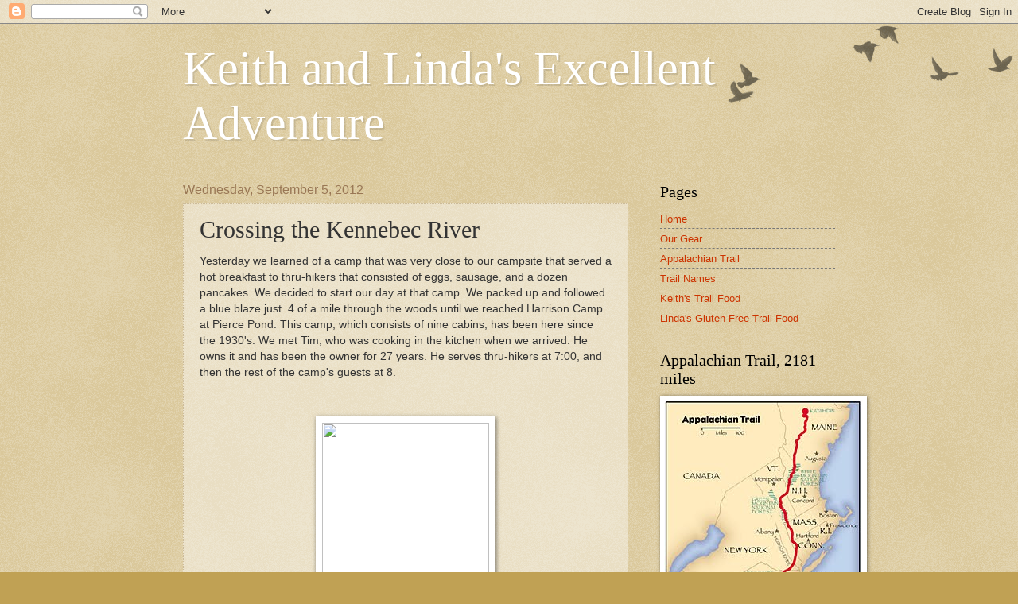

--- FILE ---
content_type: text/html; charset=UTF-8
request_url: http://www.keithandlindasexcellentadventure.com/2012/09/crossing-kennebec-river.html
body_size: 12144
content:
<!DOCTYPE html>
<html class='v2' dir='ltr' lang='en'>
<head>
<link href='https://www.blogger.com/static/v1/widgets/335934321-css_bundle_v2.css' rel='stylesheet' type='text/css'/>
<meta content='width=1100' name='viewport'/>
<meta content='text/html; charset=UTF-8' http-equiv='Content-Type'/>
<meta content='blogger' name='generator'/>
<link href='http://www.keithandlindasexcellentadventure.com/favicon.ico' rel='icon' type='image/x-icon'/>
<link href='http://www.keithandlindasexcellentadventure.com/2012/09/crossing-kennebec-river.html' rel='canonical'/>
<link rel="alternate" type="application/atom+xml" title="Keith and Linda&#39;s Excellent Adventure - Atom" href="http://www.keithandlindasexcellentadventure.com/feeds/posts/default" />
<link rel="alternate" type="application/rss+xml" title="Keith and Linda&#39;s Excellent Adventure - RSS" href="http://www.keithandlindasexcellentadventure.com/feeds/posts/default?alt=rss" />
<link rel="service.post" type="application/atom+xml" title="Keith and Linda&#39;s Excellent Adventure - Atom" href="https://www.blogger.com/feeds/1308474090889406223/posts/default" />

<link rel="alternate" type="application/atom+xml" title="Keith and Linda&#39;s Excellent Adventure - Atom" href="http://www.keithandlindasexcellentadventure.com/feeds/3132363798075673959/comments/default" />
<!--Can't find substitution for tag [blog.ieCssRetrofitLinks]-->
<link href='http://photo.blogpressapp.com/photos/12/09/06/s_2403.jpg' rel='image_src'/>
<meta content='http://www.keithandlindasexcellentadventure.com/2012/09/crossing-kennebec-river.html' property='og:url'/>
<meta content='Crossing the Kennebec River' property='og:title'/>
<meta content='Yesterday we learned of a camp that was very close to our campsite that served a hot breakfast to thru-hikers that consisted of eggs, sausag...' property='og:description'/>
<meta content='https://lh3.googleusercontent.com/blogger_img_proxy/AEn0k_u9Z3ldm8kg7oBGVBIO3S3HTgHry1DRK-C4T-rwFQCazjZ8cqJ-OOgK9QW3Yr4CwSG0qs0ZX7ihS5HApp23jdgyCnHiO9eM1bd9Wg2H7OK-VOmyEvPfgYcQig0J=w1200-h630-p-k-no-nu' property='og:image'/>
<title>Keith and Linda's Excellent Adventure: Crossing the Kennebec River</title>
<style id='page-skin-1' type='text/css'><!--
/*
-----------------------------------------------
Blogger Template Style
Name:     Watermark
Designer: Blogger
URL:      www.blogger.com
----------------------------------------------- */
/* Use this with templates/1ktemplate-*.html */
/* Content
----------------------------------------------- */
body {
font: normal normal 14px Arial, Tahoma, Helvetica, FreeSans, sans-serif;
color: #333333;
background: #c0a154 url(http://www.blogblog.com/1kt/watermark/body_background_birds.png) repeat scroll top left;
}
html body .content-outer {
min-width: 0;
max-width: 100%;
width: 100%;
}
.content-outer {
font-size: 92%;
}
a:link {
text-decoration:none;
color: #cc3300;
}
a:visited {
text-decoration:none;
color: #993322;
}
a:hover {
text-decoration:underline;
color: #ff3300;
}
.body-fauxcolumns .cap-top {
margin-top: 30px;
background: transparent url(http://www.blogblog.com/1kt/watermark/body_overlay_birds.png) no-repeat scroll top right;
height: 121px;
}
.content-inner {
padding: 0;
}
/* Header
----------------------------------------------- */
.header-inner .Header .titlewrapper,
.header-inner .Header .descriptionwrapper {
padding-left: 20px;
padding-right: 20px;
}
.Header h1 {
font: normal normal 60px Georgia, Utopia, 'Palatino Linotype', Palatino, serif;
color: #ffffff;
text-shadow: 2px 2px rgba(0, 0, 0, .1);
}
.Header h1 a {
color: #ffffff;
}
.Header .description {
font-size: 140%;
color: #997755;
}
/* Tabs
----------------------------------------------- */
.tabs-inner .section {
margin: 0 20px;
}
.tabs-inner .PageList, .tabs-inner .LinkList, .tabs-inner .Labels {
margin-left: -11px;
margin-right: -11px;
background-color: transparent;
border-top: 0 solid #ffffff;
border-bottom: 0 solid #ffffff;
-moz-box-shadow: 0 0 0 rgba(0, 0, 0, .3);
-webkit-box-shadow: 0 0 0 rgba(0, 0, 0, .3);
-goog-ms-box-shadow: 0 0 0 rgba(0, 0, 0, .3);
box-shadow: 0 0 0 rgba(0, 0, 0, .3);
}
.tabs-inner .PageList .widget-content,
.tabs-inner .LinkList .widget-content,
.tabs-inner .Labels .widget-content {
margin: -3px -11px;
background: transparent none  no-repeat scroll right;
}
.tabs-inner .widget ul {
padding: 2px 25px;
max-height: 34px;
background: transparent none no-repeat scroll left;
}
.tabs-inner .widget li {
border: none;
}
.tabs-inner .widget li a {
display: inline-block;
padding: .25em 1em;
font: normal normal 20px Georgia, Utopia, 'Palatino Linotype', Palatino, serif;
color: #cc3300;
border-right: 1px solid #c0a154;
}
.tabs-inner .widget li:first-child a {
border-left: 1px solid #c0a154;
}
.tabs-inner .widget li.selected a, .tabs-inner .widget li a:hover {
color: #000000;
}
/* Headings
----------------------------------------------- */
h2 {
font: normal normal 20px Georgia, Utopia, 'Palatino Linotype', Palatino, serif;
color: #000000;
margin: 0 0 .5em;
}
h2.date-header {
font: normal normal 16px Arial, Tahoma, Helvetica, FreeSans, sans-serif;
color: #997755;
}
/* Main
----------------------------------------------- */
.main-inner .column-center-inner,
.main-inner .column-left-inner,
.main-inner .column-right-inner {
padding: 0 5px;
}
.main-outer {
margin-top: 0;
background: transparent none no-repeat scroll top left;
}
.main-inner {
padding-top: 30px;
}
.main-cap-top {
position: relative;
}
.main-cap-top .cap-right {
position: absolute;
height: 0;
width: 100%;
bottom: 0;
background: transparent none repeat-x scroll bottom center;
}
.main-cap-top .cap-left {
position: absolute;
height: 245px;
width: 280px;
right: 0;
bottom: 0;
background: transparent none no-repeat scroll bottom left;
}
/* Posts
----------------------------------------------- */
.post-outer {
padding: 15px 20px;
margin: 0 0 25px;
background: transparent url(http://www.blogblog.com/1kt/watermark/post_background_birds.png) repeat scroll top left;
_background-image: none;
border: dotted 1px #ccbb99;
-moz-box-shadow: 0 0 0 rgba(0, 0, 0, .1);
-webkit-box-shadow: 0 0 0 rgba(0, 0, 0, .1);
-goog-ms-box-shadow: 0 0 0 rgba(0, 0, 0, .1);
box-shadow: 0 0 0 rgba(0, 0, 0, .1);
}
h3.post-title {
font: normal normal 30px Georgia, Utopia, 'Palatino Linotype', Palatino, serif;
margin: 0;
}
.comments h4 {
font: normal normal 30px Georgia, Utopia, 'Palatino Linotype', Palatino, serif;
margin: 1em 0 0;
}
.post-body {
font-size: 105%;
line-height: 1.5;
position: relative;
}
.post-header {
margin: 0 0 1em;
color: #997755;
}
.post-footer {
margin: 10px 0 0;
padding: 10px 0 0;
color: #997755;
border-top: dashed 1px #777777;
}
#blog-pager {
font-size: 140%
}
#comments .comment-author {
padding-top: 1.5em;
border-top: dashed 1px #777777;
background-position: 0 1.5em;
}
#comments .comment-author:first-child {
padding-top: 0;
border-top: none;
}
.avatar-image-container {
margin: .2em 0 0;
}
/* Comments
----------------------------------------------- */
.comments .comments-content .icon.blog-author {
background-repeat: no-repeat;
background-image: url([data-uri]);
}
.comments .comments-content .loadmore a {
border-top: 1px solid #777777;
border-bottom: 1px solid #777777;
}
.comments .continue {
border-top: 2px solid #777777;
}
/* Widgets
----------------------------------------------- */
.widget ul, .widget #ArchiveList ul.flat {
padding: 0;
list-style: none;
}
.widget ul li, .widget #ArchiveList ul.flat li {
padding: .35em 0;
text-indent: 0;
border-top: dashed 1px #777777;
}
.widget ul li:first-child, .widget #ArchiveList ul.flat li:first-child {
border-top: none;
}
.widget .post-body ul {
list-style: disc;
}
.widget .post-body ul li {
border: none;
}
.widget .zippy {
color: #777777;
}
.post-body img, .post-body .tr-caption-container, .Profile img, .Image img,
.BlogList .item-thumbnail img {
padding: 5px;
background: #fff;
-moz-box-shadow: 1px 1px 5px rgba(0, 0, 0, .5);
-webkit-box-shadow: 1px 1px 5px rgba(0, 0, 0, .5);
-goog-ms-box-shadow: 1px 1px 5px rgba(0, 0, 0, .5);
box-shadow: 1px 1px 5px rgba(0, 0, 0, .5);
}
.post-body img, .post-body .tr-caption-container {
padding: 8px;
}
.post-body .tr-caption-container {
color: #333333;
}
.post-body .tr-caption-container img {
padding: 0;
background: transparent;
border: none;
-moz-box-shadow: 0 0 0 rgba(0, 0, 0, .1);
-webkit-box-shadow: 0 0 0 rgba(0, 0, 0, .1);
-goog-ms-box-shadow: 0 0 0 rgba(0, 0, 0, .1);
box-shadow: 0 0 0 rgba(0, 0, 0, .1);
}
/* Footer
----------------------------------------------- */
.footer-outer {
color:#ccbb99;
background: #330000 url(http://www.blogblog.com/1kt/watermark/body_background_navigator.png) repeat scroll top left;
}
.footer-outer a {
color: #ff7755;
}
.footer-outer a:visited {
color: #dd5533;
}
.footer-outer a:hover {
color: #ff9977;
}
.footer-outer .widget h2 {
color: #eeddbb;
}
/* Mobile
----------------------------------------------- */
body.mobile  {
background-size: 100% auto;
}
.mobile .body-fauxcolumn-outer {
background: transparent none repeat scroll top left;
}
html .mobile .mobile-date-outer {
border-bottom: none;
background: transparent url(http://www.blogblog.com/1kt/watermark/post_background_birds.png) repeat scroll top left;
_background-image: none;
margin-bottom: 10px;
}
.mobile .main-inner .date-outer {
padding: 0;
}
.mobile .main-inner .date-header {
margin: 10px;
}
.mobile .main-cap-top {
z-index: -1;
}
.mobile .content-outer {
font-size: 100%;
}
.mobile .post-outer {
padding: 10px;
}
.mobile .main-cap-top .cap-left {
background: transparent none no-repeat scroll bottom left;
}
.mobile .body-fauxcolumns .cap-top {
margin: 0;
}
.mobile-link-button {
background: transparent url(http://www.blogblog.com/1kt/watermark/post_background_birds.png) repeat scroll top left;
}
.mobile-link-button a:link, .mobile-link-button a:visited {
color: #cc3300;
}
.mobile-index-date .date-header {
color: #997755;
}
.mobile-index-contents {
color: #333333;
}
.mobile .tabs-inner .section {
margin: 0;
}
.mobile .tabs-inner .PageList {
margin-left: 0;
margin-right: 0;
}
.mobile .tabs-inner .PageList .widget-content {
margin: 0;
color: #000000;
background: transparent url(http://www.blogblog.com/1kt/watermark/post_background_birds.png) repeat scroll top left;
}
.mobile .tabs-inner .PageList .widget-content .pagelist-arrow {
border-left: 1px solid #c0a154;
}

--></style>
<style id='template-skin-1' type='text/css'><!--
body {
min-width: 860px;
}
.content-outer, .content-fauxcolumn-outer, .region-inner {
min-width: 860px;
max-width: 860px;
_width: 860px;
}
.main-inner .columns {
padding-left: 0px;
padding-right: 260px;
}
.main-inner .fauxcolumn-center-outer {
left: 0px;
right: 260px;
/* IE6 does not respect left and right together */
_width: expression(this.parentNode.offsetWidth -
parseInt("0px") -
parseInt("260px") + 'px');
}
.main-inner .fauxcolumn-left-outer {
width: 0px;
}
.main-inner .fauxcolumn-right-outer {
width: 260px;
}
.main-inner .column-left-outer {
width: 0px;
right: 100%;
margin-left: -0px;
}
.main-inner .column-right-outer {
width: 260px;
margin-right: -260px;
}
#layout {
min-width: 0;
}
#layout .content-outer {
min-width: 0;
width: 800px;
}
#layout .region-inner {
min-width: 0;
width: auto;
}
body#layout div.add_widget {
padding: 8px;
}
body#layout div.add_widget a {
margin-left: 32px;
}
--></style>
<link href='https://www.blogger.com/dyn-css/authorization.css?targetBlogID=1308474090889406223&amp;zx=c4b339aa-ca7d-4e43-9506-fe4ed5194e7c' media='none' onload='if(media!=&#39;all&#39;)media=&#39;all&#39;' rel='stylesheet'/><noscript><link href='https://www.blogger.com/dyn-css/authorization.css?targetBlogID=1308474090889406223&amp;zx=c4b339aa-ca7d-4e43-9506-fe4ed5194e7c' rel='stylesheet'/></noscript>
<meta name='google-adsense-platform-account' content='ca-host-pub-1556223355139109'/>
<meta name='google-adsense-platform-domain' content='blogspot.com'/>

</head>
<body class='loading variant-birds'>
<div class='navbar section' id='navbar' name='Navbar'><div class='widget Navbar' data-version='1' id='Navbar1'><script type="text/javascript">
    function setAttributeOnload(object, attribute, val) {
      if(window.addEventListener) {
        window.addEventListener('load',
          function(){ object[attribute] = val; }, false);
      } else {
        window.attachEvent('onload', function(){ object[attribute] = val; });
      }
    }
  </script>
<div id="navbar-iframe-container"></div>
<script type="text/javascript" src="https://apis.google.com/js/platform.js"></script>
<script type="text/javascript">
      gapi.load("gapi.iframes:gapi.iframes.style.bubble", function() {
        if (gapi.iframes && gapi.iframes.getContext) {
          gapi.iframes.getContext().openChild({
              url: 'https://www.blogger.com/navbar/1308474090889406223?po\x3d3132363798075673959\x26origin\x3dhttp://www.keithandlindasexcellentadventure.com',
              where: document.getElementById("navbar-iframe-container"),
              id: "navbar-iframe"
          });
        }
      });
    </script><script type="text/javascript">
(function() {
var script = document.createElement('script');
script.type = 'text/javascript';
script.src = '//pagead2.googlesyndication.com/pagead/js/google_top_exp.js';
var head = document.getElementsByTagName('head')[0];
if (head) {
head.appendChild(script);
}})();
</script>
</div></div>
<div class='body-fauxcolumns'>
<div class='fauxcolumn-outer body-fauxcolumn-outer'>
<div class='cap-top'>
<div class='cap-left'></div>
<div class='cap-right'></div>
</div>
<div class='fauxborder-left'>
<div class='fauxborder-right'></div>
<div class='fauxcolumn-inner'>
</div>
</div>
<div class='cap-bottom'>
<div class='cap-left'></div>
<div class='cap-right'></div>
</div>
</div>
</div>
<div class='content'>
<div class='content-fauxcolumns'>
<div class='fauxcolumn-outer content-fauxcolumn-outer'>
<div class='cap-top'>
<div class='cap-left'></div>
<div class='cap-right'></div>
</div>
<div class='fauxborder-left'>
<div class='fauxborder-right'></div>
<div class='fauxcolumn-inner'>
</div>
</div>
<div class='cap-bottom'>
<div class='cap-left'></div>
<div class='cap-right'></div>
</div>
</div>
</div>
<div class='content-outer'>
<div class='content-cap-top cap-top'>
<div class='cap-left'></div>
<div class='cap-right'></div>
</div>
<div class='fauxborder-left content-fauxborder-left'>
<div class='fauxborder-right content-fauxborder-right'></div>
<div class='content-inner'>
<header>
<div class='header-outer'>
<div class='header-cap-top cap-top'>
<div class='cap-left'></div>
<div class='cap-right'></div>
</div>
<div class='fauxborder-left header-fauxborder-left'>
<div class='fauxborder-right header-fauxborder-right'></div>
<div class='region-inner header-inner'>
<div class='header section' id='header' name='Header'><div class='widget Header' data-version='1' id='Header1'>
<div id='header-inner'>
<div class='titlewrapper'>
<h1 class='title'>
<a href='http://www.keithandlindasexcellentadventure.com/'>
Keith and Linda's Excellent Adventure
</a>
</h1>
</div>
</div>
</div></div>
</div>
</div>
<div class='header-cap-bottom cap-bottom'>
<div class='cap-left'></div>
<div class='cap-right'></div>
</div>
</div>
</header>
<div class='tabs-outer'>
<div class='tabs-cap-top cap-top'>
<div class='cap-left'></div>
<div class='cap-right'></div>
</div>
<div class='fauxborder-left tabs-fauxborder-left'>
<div class='fauxborder-right tabs-fauxborder-right'></div>
<div class='region-inner tabs-inner'>
<div class='tabs section' id='crosscol' name='Cross-Column'><div class='widget Image' data-version='1' id='Image1'>
</div></div>
<div class='tabs no-items section' id='crosscol-overflow' name='Cross-Column 2'></div>
</div>
</div>
<div class='tabs-cap-bottom cap-bottom'>
<div class='cap-left'></div>
<div class='cap-right'></div>
</div>
</div>
<div class='main-outer'>
<div class='main-cap-top cap-top'>
<div class='cap-left'></div>
<div class='cap-right'></div>
</div>
<div class='fauxborder-left main-fauxborder-left'>
<div class='fauxborder-right main-fauxborder-right'></div>
<div class='region-inner main-inner'>
<div class='columns fauxcolumns'>
<div class='fauxcolumn-outer fauxcolumn-center-outer'>
<div class='cap-top'>
<div class='cap-left'></div>
<div class='cap-right'></div>
</div>
<div class='fauxborder-left'>
<div class='fauxborder-right'></div>
<div class='fauxcolumn-inner'>
</div>
</div>
<div class='cap-bottom'>
<div class='cap-left'></div>
<div class='cap-right'></div>
</div>
</div>
<div class='fauxcolumn-outer fauxcolumn-left-outer'>
<div class='cap-top'>
<div class='cap-left'></div>
<div class='cap-right'></div>
</div>
<div class='fauxborder-left'>
<div class='fauxborder-right'></div>
<div class='fauxcolumn-inner'>
</div>
</div>
<div class='cap-bottom'>
<div class='cap-left'></div>
<div class='cap-right'></div>
</div>
</div>
<div class='fauxcolumn-outer fauxcolumn-right-outer'>
<div class='cap-top'>
<div class='cap-left'></div>
<div class='cap-right'></div>
</div>
<div class='fauxborder-left'>
<div class='fauxborder-right'></div>
<div class='fauxcolumn-inner'>
</div>
</div>
<div class='cap-bottom'>
<div class='cap-left'></div>
<div class='cap-right'></div>
</div>
</div>
<!-- corrects IE6 width calculation -->
<div class='columns-inner'>
<div class='column-center-outer'>
<div class='column-center-inner'>
<div class='main section' id='main' name='Main'><div class='widget Blog' data-version='1' id='Blog1'>
<div class='blog-posts hfeed'>

          <div class="date-outer">
        
<h2 class='date-header'><span>Wednesday, September 5, 2012</span></h2>

          <div class="date-posts">
        
<div class='post-outer'>
<div class='post hentry uncustomized-post-template' itemprop='blogPost' itemscope='itemscope' itemtype='http://schema.org/BlogPosting'>
<meta content='http://photo.blogpressapp.com/photos/12/09/06/s_2403.jpg' itemprop='image_url'/>
<meta content='1308474090889406223' itemprop='blogId'/>
<meta content='3132363798075673959' itemprop='postId'/>
<a name='3132363798075673959'></a>
<h3 class='post-title entry-title' itemprop='name'>
Crossing the Kennebec River
</h3>
<div class='post-header'>
<div class='post-header-line-1'></div>
</div>
<div class='post-body entry-content' id='post-body-3132363798075673959' itemprop='description articleBody'>
Yesterday we learned of a camp that was very close to our campsite that served a hot breakfast to thru-hikers that consisted of eggs, sausage, and a dozen pancakes. We decided to start our day at that camp. We packed up and followed a blue blaze just .4 of a mile through the woods until we reached Harrison Camp at Pierce Pond. This camp, which consists of nine cabins, has been here since the 1930's. We met Tim, who was cooking in the kitchen when we arrived. He owns it and has been the owner for 27 years. He serves thru-hikers at 7:00, and then the rest of the camp's guests at 8. <br />
<br />
<br />
<center>
<a href="http://photo.blogpressapp.com/show_photo.php?p=12/09/06/2403.jpg"><img border="0" height="281" src="http://photo.blogpressapp.com/photos/12/09/06/s_2403.jpg" style="margin: 5px;" width="210" /></a></center>
<br />
<br />
<br />
<center>
<a href="http://photo.blogpressapp.com/show_photo.php?p=12/09/06/2404.jpg"><img border="0" height="210" src="http://photo.blogpressapp.com/photos/12/09/06/s_2404.jpg" style="margin: 5px;" width="281" /></a></center>
<br />
There were three other hikers who hiked over with us. Everyone really enjoyed the hot breakfast. His pancakes had blueberries and raspberries in them!<br />
<br />
We left there and began hiking for the day. We passed the dam at the edge of Pierce Pond, and saw an otter!  He was really cute, and kept stopping and looking back at us before he finally swam away. <br />
<br />
<br />
<center>
<a href="http://photo.blogpressapp.com/show_photo.php?p=12/09/06/2405.jpg"><img border="0" height="210" src="http://photo.blogpressapp.com/photos/12/09/06/s_2405.jpg" style="margin: 5px;" width="281" /></a></center>
<br />
We followed a large stream coming out of Pierce Pond for many miles. Along that stream were numerous waterfalls and pools. It eventually emptied into the Kennebec River. <br />
<br />
<br />
<center>
<a href="http://photo.blogpressapp.com/show_photo.php?p=12/09/06/2406.jpg"><img border="0" height="210" src="http://photo.blogpressapp.com/photos/12/09/06/s_2406.jpg" style="margin: 5px;" width="281" /></a></center>
<br />
<br />
<br />
<center>
<a href="http://photo.blogpressapp.com/show_photo.php?p=12/09/06/2407.jpg"><img border="0" height="281" src="http://photo.blogpressapp.com/photos/12/09/06/s_2407.jpg" style="margin: 5px;" width="210" /></a></center>
<br />
We needed to cross the river, and there is a man whose job it is to ferry hikers across in a canoe. He even has a white blaze painted on the bottom of the canoe to show that his canoe is actually on the Appalachian Trail. His name was Hillbilly Dave, and he ferries 1500 to 1700 hikers a year. We signed some affidavits stating that we would not sue if we drowned, donned a life jacket, and a few minutes later arrived at the other side of the Kennebec.   He only takes two hikers at a time, so we sat on the other side and waited for Swamprat to come across. <br />
<br />
<br />
<center>
<a href="http://photo.blogpressapp.com/show_photo.php?p=12/09/06/2408.jpg"><img border="0" height="210" src="http://photo.blogpressapp.com/photos/12/09/06/s_2408.jpg" style="margin: 5px;" width="281" /></a></center>
<br />
<br />
<br />
<center>
<a href="http://photo.blogpressapp.com/show_photo.php?p=12/09/06/2409.jpg"><img border="0" height="210" src="http://photo.blogpressapp.com/photos/12/09/06/s_2409.jpg" style="margin: 5px;" width="281" /></a></center>
<br />
<br />
<br />
<center>
<a href="http://photo.blogpressapp.com/show_photo.php?p=12/09/06/2410.jpg"><img border="0" height="281" src="http://photo.blogpressapp.com/photos/12/09/06/s_2410.jpg" style="margin: 5px;" width="210" /></a></center>
<br />
After we left the river, we just hiked a few minutes and walked into the town of Caratunk, where I needed to check on a resupply box that Sean had sent us. After taking care of that, we headed back into the woods, and took a lunch break along a stream. The mosquitoes were after us, so we had to put on bug spray for the first time since entering New Hampshire. That state sure was good for getting rid of the heat and the bugs. <br />
<br />
We hiked on, mostly in the woods today, and had one major climb, up and over Pleasant Pond Mountain. It wasn't until we reached the top that we got a view of the pond, and it sure looked pleasant enough!<br />
<br />
It clouded up, threatening to rain, so we made the descent pretty quickly, hoping to reach a place to set up the tent before it began raining. We finally found a campsite in the woods near a pond. It's not the most level site, but it will work nicely. There is another hiker here tonight, named Raven. He's been section-hiking the AT since 2005, and is about to complete it next week. He's as excited as we are about reaching Katahdin. In his other life, he's a community organizer in Minnesota. He plans on section-hiking the PCT next year. I am looking forward to listening to rain on the tent tonight!<br />
<br />
<br />
<br />
<center>
<a href="http://photo.blogpressapp.com/show_photo.php?p=12/09/06/2411.jpg"><img border="0" height="210" src="http://photo.blogpressapp.com/photos/12/09/06/s_2411.jpg" style="margin: 5px;" width="281" /></a></center>
<br />
<br />
<br />
<center>
<a href="http://photo.blogpressapp.com/show_photo.php?p=12/09/06/2412.jpg"><img border="0" height="281" src="http://photo.blogpressapp.com/photos/12/09/06/s_2412.jpg" style="margin: 5px;" width="210" /></a></center>
<br />
<br />
<br />
<center>
<a href="http://photo.blogpressapp.com/show_photo.php?p=12/09/06/2413.jpg"><img border="0" height="281" src="http://photo.blogpressapp.com/photos/12/09/06/s_2413.jpg" style="margin: 5px;" width="210" /></a></center>
<br />
<br />
<br />
<center>
<a href="http://photo.blogpressapp.com/show_photo.php?p=12/09/06/2414.jpg"><img border="0" height="210" src="http://photo.blogpressapp.com/photos/12/09/06/s_2414.jpg" style="margin: 5px;" width="281" /></a></center>
<br />
- Steady and F100
<div style='clear: both;'></div>
</div>
<div class='post-footer'>
<div class='post-footer-line post-footer-line-1'>
<span class='post-author vcard'>
Posted by
<span class='fn' itemprop='author' itemscope='itemscope' itemtype='http://schema.org/Person'>
<meta content='https://www.blogger.com/profile/03617575482597711230' itemprop='url'/>
<a class='g-profile' href='https://www.blogger.com/profile/03617575482597711230' rel='author' title='author profile'>
<span itemprop='name'>Keith and Linda Geraghty</span>
</a>
</span>
</span>
<span class='post-timestamp'>
at
<meta content='http://www.keithandlindasexcellentadventure.com/2012/09/crossing-kennebec-river.html' itemprop='url'/>
<a class='timestamp-link' href='http://www.keithandlindasexcellentadventure.com/2012/09/crossing-kennebec-river.html' rel='bookmark' title='permanent link'><abbr class='published' itemprop='datePublished' title='2012-09-05T16:16:00-05:00'>4:16&#8239;PM</abbr></a>
</span>
<span class='post-comment-link'>
</span>
<span class='post-icons'>
<span class='item-control blog-admin pid-605662794'>
<a href='https://www.blogger.com/post-edit.g?blogID=1308474090889406223&postID=3132363798075673959&from=pencil' title='Edit Post'>
<img alt='' class='icon-action' height='18' src='https://resources.blogblog.com/img/icon18_edit_allbkg.gif' width='18'/>
</a>
</span>
</span>
<div class='post-share-buttons goog-inline-block'>
</div>
</div>
<div class='post-footer-line post-footer-line-2'>
<span class='post-labels'>
</span>
</div>
<div class='post-footer-line post-footer-line-3'>
<span class='post-location'>
</span>
</div>
</div>
</div>
<div class='comments' id='comments'>
<a name='comments'></a>
<h4>No comments:</h4>
<div id='Blog1_comments-block-wrapper'>
<dl class='avatar-comment-indent' id='comments-block'>
</dl>
</div>
<p class='comment-footer'>
<a href='https://www.blogger.com/comment/fullpage/post/1308474090889406223/3132363798075673959' onclick=''>Post a Comment</a>
</p>
</div>
</div>

        </div></div>
      
</div>
<div class='blog-pager' id='blog-pager'>
<span id='blog-pager-newer-link'>
<a class='blog-pager-newer-link' href='http://www.keithandlindasexcellentadventure.com/2012/09/our-last-town-monson-maine.html' id='Blog1_blog-pager-newer-link' title='Newer Post'>Newer Post</a>
</span>
<span id='blog-pager-older-link'>
<a class='blog-pager-older-link' href='http://www.keithandlindasexcellentadventure.com/2012/09/water-world.html' id='Blog1_blog-pager-older-link' title='Older Post'>Older Post</a>
</span>
<a class='home-link' href='http://www.keithandlindasexcellentadventure.com/'>Home</a>
</div>
<div class='clear'></div>
<div class='post-feeds'>
<div class='feed-links'>
Subscribe to:
<a class='feed-link' href='http://www.keithandlindasexcellentadventure.com/feeds/3132363798075673959/comments/default' target='_blank' type='application/atom+xml'>Post Comments (Atom)</a>
</div>
</div>
</div></div>
</div>
</div>
<div class='column-left-outer'>
<div class='column-left-inner'>
<aside>
</aside>
</div>
</div>
<div class='column-right-outer'>
<div class='column-right-inner'>
<aside>
<div class='sidebar section' id='sidebar-right-1'><div class='widget PageList' data-version='1' id='PageList1'>
<h2>Pages</h2>
<div class='widget-content'>
<ul>
<li>
<a href='http://www.keithandlindasexcellentadventure.com/'>Home</a>
</li>
<li>
<a href='http://www.keithandlindasexcellentadventure.com/p/our-gear.html'>Our Gear</a>
</li>
<li>
<a href='http://www.keithandlindasexcellentadventure.com/p/appalachian-trail.html'>Appalachian Trail</a>
</li>
<li>
<a href='http://www.keithandlindasexcellentadventure.com/p/trail-names.html'>Trail Names</a>
</li>
<li>
<a href='http://www.keithandlindasexcellentadventure.com/p/keiths-trail-food.html'>Keith's Trail Food</a>
</li>
<li>
<a href='http://www.keithandlindasexcellentadventure.com/p/lindas-gluten-free-trail-food.html'>Linda's Gluten-Free Trail Food</a>
</li>
</ul>
<div class='clear'></div>
</div>
</div><div class='widget Image' data-version='1' id='Image2'>
<h2>Appalachian Trail, 2181 miles</h2>
<div class='widget-content'>
<img alt='Appalachian Trail, 2181 miles' height='564' id='Image2_img' src='https://blogger.googleusercontent.com/img/b/R29vZ2xl/AVvXsEh0tDr5VEuC_BhThAzAXrOlFEf-g2iKMmHCmKcZAapN-F-Pk-OZGLPB9yNnKjd7muJz9ST4u_VGbKbkv1mztm_Ya640yUGAeFfpOjpultyJKyIYsQDm0_6yDvt42EStss6-mjgr6zka2RA/s1600/appalachian-trail-map.jpg' width='250'/>
<br/>
<span class='caption'>We will be hiking northbound, from Georgia to Maine</span>
</div>
<div class='clear'></div>
</div><div class='widget BlogArchive' data-version='1' id='BlogArchive1'>
<h2>Blog Archive</h2>
<div class='widget-content'>
<div id='ArchiveList'>
<div id='BlogArchive1_ArchiveList'>
<ul class='hierarchy'>
<li class='archivedate expanded'>
<a class='toggle' href='javascript:void(0)'>
<span class='zippy toggle-open'>

        &#9660;&#160;
      
</span>
</a>
<a class='post-count-link' href='http://www.keithandlindasexcellentadventure.com/2012/'>
2012
</a>
<span class='post-count' dir='ltr'>(195)</span>
<ul class='hierarchy'>
<li class='archivedate expanded'>
<a class='toggle' href='javascript:void(0)'>
<span class='zippy toggle-open'>

        &#9660;&#160;
      
</span>
</a>
<a class='post-count-link' href='http://www.keithandlindasexcellentadventure.com/2012/09/'>
September
</a>
<span class='post-count' dir='ltr'>(12)</span>
<ul class='posts'>
<li><a href='http://www.keithandlindasexcellentadventure.com/2012/09/a-thru-hikers-closing-ceremony.html'>A Thru-Hiker&#39;s Closing Ceremony</a></li>
<li><a href='http://www.keithandlindasexcellentadventure.com/2012/09/out-of-100-mile-wilderness.html'>Out of the 100-Mile Wilderness!</a></li>
<li><a href='http://www.keithandlindasexcellentadventure.com/2012/09/getting-close.html'>Getting Close!</a></li>
<li><a href='http://www.keithandlindasexcellentadventure.com/2012/09/easy-hiking.html'>Easy Hiking</a></li>
<li><a href='http://www.keithandlindasexcellentadventure.com/2012/09/our-first-view-of-mt-katahdin.html'>Our First View of Mt. Katahdin!</a></li>
<li><a href='http://www.keithandlindasexcellentadventure.com/2012/09/getting-sick-in-100-mile-wilderness.html'>Getting Sick in the 100-Mile Wilderness</a></li>
<li><a href='http://www.keithandlindasexcellentadventure.com/2012/10/warning-you-are-entering-100-mile.html'>Warning!  You are Entering the 100 Mile Wilderness!</a></li>
<li><a href='http://www.keithandlindasexcellentadventure.com/2012/09/our-last-town-monson-maine.html'>Our Last Town, Monson, Maine!</a></li>
<li><a href='http://www.keithandlindasexcellentadventure.com/2012/09/crossing-kennebec-river.html'>Crossing the Kennebec River</a></li>
<li><a href='http://www.keithandlindasexcellentadventure.com/2012/09/water-world.html'>Water World</a></li>
<li><a href='http://www.keithandlindasexcellentadventure.com/2012/09/hiking-around-ponds.html'>Hiking Around the Ponds</a></li>
<li><a href='http://www.keithandlindasexcellentadventure.com/2012/09/the-bigelows-and-avery-peak.html'>The Bigelows and Avery Peak</a></li>
</ul>
</li>
</ul>
<ul class='hierarchy'>
<li class='archivedate collapsed'>
<a class='toggle' href='javascript:void(0)'>
<span class='zippy'>

        &#9658;&#160;
      
</span>
</a>
<a class='post-count-link' href='http://www.keithandlindasexcellentadventure.com/2012/08/'>
August
</a>
<span class='post-count' dir='ltr'>(28)</span>
</li>
</ul>
<ul class='hierarchy'>
<li class='archivedate collapsed'>
<a class='toggle' href='javascript:void(0)'>
<span class='zippy'>

        &#9658;&#160;
      
</span>
</a>
<a class='post-count-link' href='http://www.keithandlindasexcellentadventure.com/2012/07/'>
July
</a>
<span class='post-count' dir='ltr'>(31)</span>
</li>
</ul>
<ul class='hierarchy'>
<li class='archivedate collapsed'>
<a class='toggle' href='javascript:void(0)'>
<span class='zippy'>

        &#9658;&#160;
      
</span>
</a>
<a class='post-count-link' href='http://www.keithandlindasexcellentadventure.com/2012/06/'>
June
</a>
<span class='post-count' dir='ltr'>(31)</span>
</li>
</ul>
<ul class='hierarchy'>
<li class='archivedate collapsed'>
<a class='toggle' href='javascript:void(0)'>
<span class='zippy'>

        &#9658;&#160;
      
</span>
</a>
<a class='post-count-link' href='http://www.keithandlindasexcellentadventure.com/2012/05/'>
May
</a>
<span class='post-count' dir='ltr'>(32)</span>
</li>
</ul>
<ul class='hierarchy'>
<li class='archivedate collapsed'>
<a class='toggle' href='javascript:void(0)'>
<span class='zippy'>

        &#9658;&#160;
      
</span>
</a>
<a class='post-count-link' href='http://www.keithandlindasexcellentadventure.com/2012/04/'>
April
</a>
<span class='post-count' dir='ltr'>(33)</span>
</li>
</ul>
<ul class='hierarchy'>
<li class='archivedate collapsed'>
<a class='toggle' href='javascript:void(0)'>
<span class='zippy'>

        &#9658;&#160;
      
</span>
</a>
<a class='post-count-link' href='http://www.keithandlindasexcellentadventure.com/2012/03/'>
March
</a>
<span class='post-count' dir='ltr'>(23)</span>
</li>
</ul>
<ul class='hierarchy'>
<li class='archivedate collapsed'>
<a class='toggle' href='javascript:void(0)'>
<span class='zippy'>

        &#9658;&#160;
      
</span>
</a>
<a class='post-count-link' href='http://www.keithandlindasexcellentadventure.com/2012/02/'>
February
</a>
<span class='post-count' dir='ltr'>(4)</span>
</li>
</ul>
<ul class='hierarchy'>
<li class='archivedate collapsed'>
<a class='toggle' href='javascript:void(0)'>
<span class='zippy'>

        &#9658;&#160;
      
</span>
</a>
<a class='post-count-link' href='http://www.keithandlindasexcellentadventure.com/2012/01/'>
January
</a>
<span class='post-count' dir='ltr'>(1)</span>
</li>
</ul>
</li>
</ul>
</div>
</div>
<div class='clear'></div>
</div>
</div><div class='widget Profile' data-version='1' id='Profile1'>
<h2>About Us</h2>
<div class='widget-content'>
<a href='https://www.blogger.com/profile/03617575482597711230'><img alt='My photo' class='profile-img' height='60' src='//blogger.googleusercontent.com/img/b/R29vZ2xl/AVvXsEjzR9ZJthhYuF0TcDnnrPewEPL-NhVK417eJdaYL0zfQ-ucoPByRr6wU_5pd2FL6U8xR6-dRZvVvWkTR_5Tiy3Jxg4SbKCDPk7XLNNAmhYWrjBn9I__Dl-n1xpJvUt0iVQ/s1600/*' width='80'/></a>
<dl class='profile-datablock'>
<dt class='profile-data'>
<a class='profile-name-link g-profile' href='https://www.blogger.com/profile/03617575482597711230' rel='author' style='background-image: url(//www.blogger.com/img/logo-16.png);'>
Keith and Linda Geraghty
</a>
</dt>
<dd class='profile-textblock'>We are beginning to realize that retirement is a great time to make childhood dreams come true!  Immediately after retiring at the end of 2011, we fulfilled one dream and hiked the Appalachian Trail.  Now, Keith has fulfilled another - restoring a 1965 Mustang to the car he dreamed of having back when he was 16.  We live in Fort Smith, Arkansas, and we celebrated our 25th Anniversary on the Appalachian Trail.  We have a son, Sean, in Fort Smith,  a daughter, Elise, and her husband, Daniel Rice, who reside in Durham, NC, and a cute chiweenie named Saleen. </dd>
</dl>
<a class='profile-link' href='https://www.blogger.com/profile/03617575482597711230' rel='author'>View my complete profile</a>
<div class='clear'></div>
</div>
</div><div class='widget Subscribe' data-version='1' id='Subscribe1'>
<div style='white-space:nowrap'>
<h2 class='title'>Subscribe to this blog</h2>
<div class='widget-content'>
<div class='subscribe-wrapper subscribe-type-POST'>
<div class='subscribe expanded subscribe-type-POST' id='SW_READER_LIST_Subscribe1POST' style='display:none;'>
<div class='top'>
<span class='inner' onclick='return(_SW_toggleReaderList(event, "Subscribe1POST"));'>
<img class='subscribe-dropdown-arrow' src='https://resources.blogblog.com/img/widgets/arrow_dropdown.gif'/>
<img align='absmiddle' alt='' border='0' class='feed-icon' src='https://resources.blogblog.com/img/icon_feed12.png'/>
Posts
</span>
<div class='feed-reader-links'>
<a class='feed-reader-link' href='https://www.netvibes.com/subscribe.php?url=http%3A%2F%2Fwww.keithandlindasexcellentadventure.com%2Ffeeds%2Fposts%2Fdefault' target='_blank'>
<img src='https://resources.blogblog.com/img/widgets/subscribe-netvibes.png'/>
</a>
<a class='feed-reader-link' href='https://add.my.yahoo.com/content?url=http%3A%2F%2Fwww.keithandlindasexcellentadventure.com%2Ffeeds%2Fposts%2Fdefault' target='_blank'>
<img src='https://resources.blogblog.com/img/widgets/subscribe-yahoo.png'/>
</a>
<a class='feed-reader-link' href='http://www.keithandlindasexcellentadventure.com/feeds/posts/default' target='_blank'>
<img align='absmiddle' class='feed-icon' src='https://resources.blogblog.com/img/icon_feed12.png'/>
                  Atom
                </a>
</div>
</div>
<div class='bottom'></div>
</div>
<div class='subscribe' id='SW_READER_LIST_CLOSED_Subscribe1POST' onclick='return(_SW_toggleReaderList(event, "Subscribe1POST"));'>
<div class='top'>
<span class='inner'>
<img class='subscribe-dropdown-arrow' src='https://resources.blogblog.com/img/widgets/arrow_dropdown.gif'/>
<span onclick='return(_SW_toggleReaderList(event, "Subscribe1POST"));'>
<img align='absmiddle' alt='' border='0' class='feed-icon' src='https://resources.blogblog.com/img/icon_feed12.png'/>
Posts
</span>
</span>
</div>
<div class='bottom'></div>
</div>
</div>
<div class='subscribe-wrapper subscribe-type-PER_POST'>
<div class='subscribe expanded subscribe-type-PER_POST' id='SW_READER_LIST_Subscribe1PER_POST' style='display:none;'>
<div class='top'>
<span class='inner' onclick='return(_SW_toggleReaderList(event, "Subscribe1PER_POST"));'>
<img class='subscribe-dropdown-arrow' src='https://resources.blogblog.com/img/widgets/arrow_dropdown.gif'/>
<img align='absmiddle' alt='' border='0' class='feed-icon' src='https://resources.blogblog.com/img/icon_feed12.png'/>
Comments
</span>
<div class='feed-reader-links'>
<a class='feed-reader-link' href='https://www.netvibes.com/subscribe.php?url=http%3A%2F%2Fwww.keithandlindasexcellentadventure.com%2Ffeeds%2F3132363798075673959%2Fcomments%2Fdefault' target='_blank'>
<img src='https://resources.blogblog.com/img/widgets/subscribe-netvibes.png'/>
</a>
<a class='feed-reader-link' href='https://add.my.yahoo.com/content?url=http%3A%2F%2Fwww.keithandlindasexcellentadventure.com%2Ffeeds%2F3132363798075673959%2Fcomments%2Fdefault' target='_blank'>
<img src='https://resources.blogblog.com/img/widgets/subscribe-yahoo.png'/>
</a>
<a class='feed-reader-link' href='http://www.keithandlindasexcellentadventure.com/feeds/3132363798075673959/comments/default' target='_blank'>
<img align='absmiddle' class='feed-icon' src='https://resources.blogblog.com/img/icon_feed12.png'/>
                  Atom
                </a>
</div>
</div>
<div class='bottom'></div>
</div>
<div class='subscribe' id='SW_READER_LIST_CLOSED_Subscribe1PER_POST' onclick='return(_SW_toggleReaderList(event, "Subscribe1PER_POST"));'>
<div class='top'>
<span class='inner'>
<img class='subscribe-dropdown-arrow' src='https://resources.blogblog.com/img/widgets/arrow_dropdown.gif'/>
<span onclick='return(_SW_toggleReaderList(event, "Subscribe1PER_POST"));'>
<img align='absmiddle' alt='' border='0' class='feed-icon' src='https://resources.blogblog.com/img/icon_feed12.png'/>
Comments
</span>
</span>
</div>
<div class='bottom'></div>
</div>
</div>
<div style='clear:both'></div>
</div>
</div>
<div class='clear'></div>
</div><div class='widget Followers' data-version='1' id='Followers1'>
<h2 class='title'>Followers</h2>
<div class='widget-content'>
<div id='Followers1-wrapper'>
<div style='margin-right:2px;'>
<div><script type="text/javascript" src="https://apis.google.com/js/platform.js"></script>
<div id="followers-iframe-container"></div>
<script type="text/javascript">
    window.followersIframe = null;
    function followersIframeOpen(url) {
      gapi.load("gapi.iframes", function() {
        if (gapi.iframes && gapi.iframes.getContext) {
          window.followersIframe = gapi.iframes.getContext().openChild({
            url: url,
            where: document.getElementById("followers-iframe-container"),
            messageHandlersFilter: gapi.iframes.CROSS_ORIGIN_IFRAMES_FILTER,
            messageHandlers: {
              '_ready': function(obj) {
                window.followersIframe.getIframeEl().height = obj.height;
              },
              'reset': function() {
                window.followersIframe.close();
                followersIframeOpen("https://www.blogger.com/followers/frame/1308474090889406223?colors\x3dCgt0cmFuc3BhcmVudBILdHJhbnNwYXJlbnQaByMzMzMzMzMiByNjYzMzMDAqC3RyYW5zcGFyZW50MgcjMDAwMDAwOgcjMzMzMzMzQgcjY2MzMzAwSgcjNzc3Nzc3UgcjY2MzMzAwWgt0cmFuc3BhcmVudA%3D%3D\x26pageSize\x3d21\x26hl\x3den\x26origin\x3dhttp://www.keithandlindasexcellentadventure.com");
              },
              'open': function(url) {
                window.followersIframe.close();
                followersIframeOpen(url);
              }
            }
          });
        }
      });
    }
    followersIframeOpen("https://www.blogger.com/followers/frame/1308474090889406223?colors\x3dCgt0cmFuc3BhcmVudBILdHJhbnNwYXJlbnQaByMzMzMzMzMiByNjYzMzMDAqC3RyYW5zcGFyZW50MgcjMDAwMDAwOgcjMzMzMzMzQgcjY2MzMzAwSgcjNzc3Nzc3UgcjY2MzMzAwWgt0cmFuc3BhcmVudA%3D%3D\x26pageSize\x3d21\x26hl\x3den\x26origin\x3dhttp://www.keithandlindasexcellentadventure.com");
  </script></div>
</div>
</div>
<div class='clear'></div>
</div>
</div></div>
</aside>
</div>
</div>
</div>
<div style='clear: both'></div>
<!-- columns -->
</div>
<!-- main -->
</div>
</div>
<div class='main-cap-bottom cap-bottom'>
<div class='cap-left'></div>
<div class='cap-right'></div>
</div>
</div>
<footer>
<div class='footer-outer'>
<div class='footer-cap-top cap-top'>
<div class='cap-left'></div>
<div class='cap-right'></div>
</div>
<div class='fauxborder-left footer-fauxborder-left'>
<div class='fauxborder-right footer-fauxborder-right'></div>
<div class='region-inner footer-inner'>
<div class='foot no-items section' id='footer-1'></div>
<!-- outside of the include in order to lock Attribution widget -->
<div class='foot section' id='footer-3' name='Footer'><div class='widget Attribution' data-version='1' id='Attribution1'>
<div class='widget-content' style='text-align: center;'>
Watermark theme. Powered by <a href='https://www.blogger.com' target='_blank'>Blogger</a>.
</div>
<div class='clear'></div>
</div></div>
</div>
</div>
<div class='footer-cap-bottom cap-bottom'>
<div class='cap-left'></div>
<div class='cap-right'></div>
</div>
</div>
</footer>
<!-- content -->
</div>
</div>
<div class='content-cap-bottom cap-bottom'>
<div class='cap-left'></div>
<div class='cap-right'></div>
</div>
</div>
</div>
<script type='text/javascript'>
    window.setTimeout(function() {
        document.body.className = document.body.className.replace('loading', '');
      }, 10);
  </script>

<script type="text/javascript" src="https://www.blogger.com/static/v1/widgets/3845888474-widgets.js"></script>
<script type='text/javascript'>
window['__wavt'] = 'AOuZoY40M7I0diULscCojAIfn-cALxvrTQ:1768789092467';_WidgetManager._Init('//www.blogger.com/rearrange?blogID\x3d1308474090889406223','//www.keithandlindasexcellentadventure.com/2012/09/crossing-kennebec-river.html','1308474090889406223');
_WidgetManager._SetDataContext([{'name': 'blog', 'data': {'blogId': '1308474090889406223', 'title': 'Keith and Linda\x27s Excellent Adventure', 'url': 'http://www.keithandlindasexcellentadventure.com/2012/09/crossing-kennebec-river.html', 'canonicalUrl': 'http://www.keithandlindasexcellentadventure.com/2012/09/crossing-kennebec-river.html', 'homepageUrl': 'http://www.keithandlindasexcellentadventure.com/', 'searchUrl': 'http://www.keithandlindasexcellentadventure.com/search', 'canonicalHomepageUrl': 'http://www.keithandlindasexcellentadventure.com/', 'blogspotFaviconUrl': 'http://www.keithandlindasexcellentadventure.com/favicon.ico', 'bloggerUrl': 'https://www.blogger.com', 'hasCustomDomain': true, 'httpsEnabled': false, 'enabledCommentProfileImages': true, 'gPlusViewType': 'FILTERED_POSTMOD', 'adultContent': false, 'analyticsAccountNumber': '', 'encoding': 'UTF-8', 'locale': 'en', 'localeUnderscoreDelimited': 'en', 'languageDirection': 'ltr', 'isPrivate': false, 'isMobile': false, 'isMobileRequest': false, 'mobileClass': '', 'isPrivateBlog': false, 'isDynamicViewsAvailable': true, 'feedLinks': '\x3clink rel\x3d\x22alternate\x22 type\x3d\x22application/atom+xml\x22 title\x3d\x22Keith and Linda\x26#39;s Excellent Adventure - Atom\x22 href\x3d\x22http://www.keithandlindasexcellentadventure.com/feeds/posts/default\x22 /\x3e\n\x3clink rel\x3d\x22alternate\x22 type\x3d\x22application/rss+xml\x22 title\x3d\x22Keith and Linda\x26#39;s Excellent Adventure - RSS\x22 href\x3d\x22http://www.keithandlindasexcellentadventure.com/feeds/posts/default?alt\x3drss\x22 /\x3e\n\x3clink rel\x3d\x22service.post\x22 type\x3d\x22application/atom+xml\x22 title\x3d\x22Keith and Linda\x26#39;s Excellent Adventure - Atom\x22 href\x3d\x22https://www.blogger.com/feeds/1308474090889406223/posts/default\x22 /\x3e\n\n\x3clink rel\x3d\x22alternate\x22 type\x3d\x22application/atom+xml\x22 title\x3d\x22Keith and Linda\x26#39;s Excellent Adventure - Atom\x22 href\x3d\x22http://www.keithandlindasexcellentadventure.com/feeds/3132363798075673959/comments/default\x22 /\x3e\n', 'meTag': '', 'adsenseHostId': 'ca-host-pub-1556223355139109', 'adsenseHasAds': false, 'adsenseAutoAds': false, 'boqCommentIframeForm': true, 'loginRedirectParam': '', 'view': '', 'dynamicViewsCommentsSrc': '//www.blogblog.com/dynamicviews/4224c15c4e7c9321/js/comments.js', 'dynamicViewsScriptSrc': '//www.blogblog.com/dynamicviews/f9a985b7a2d28680', 'plusOneApiSrc': 'https://apis.google.com/js/platform.js', 'disableGComments': true, 'interstitialAccepted': false, 'sharing': {'platforms': [{'name': 'Get link', 'key': 'link', 'shareMessage': 'Get link', 'target': ''}, {'name': 'Facebook', 'key': 'facebook', 'shareMessage': 'Share to Facebook', 'target': 'facebook'}, {'name': 'BlogThis!', 'key': 'blogThis', 'shareMessage': 'BlogThis!', 'target': 'blog'}, {'name': 'X', 'key': 'twitter', 'shareMessage': 'Share to X', 'target': 'twitter'}, {'name': 'Pinterest', 'key': 'pinterest', 'shareMessage': 'Share to Pinterest', 'target': 'pinterest'}, {'name': 'Email', 'key': 'email', 'shareMessage': 'Email', 'target': 'email'}], 'disableGooglePlus': true, 'googlePlusShareButtonWidth': 0, 'googlePlusBootstrap': '\x3cscript type\x3d\x22text/javascript\x22\x3ewindow.___gcfg \x3d {\x27lang\x27: \x27en\x27};\x3c/script\x3e'}, 'hasCustomJumpLinkMessage': false, 'jumpLinkMessage': 'Read more', 'pageType': 'item', 'postId': '3132363798075673959', 'postImageUrl': 'http://photo.blogpressapp.com/photos/12/09/06/s_2403.jpg', 'pageName': 'Crossing the Kennebec River', 'pageTitle': 'Keith and Linda\x27s Excellent Adventure: Crossing the Kennebec River'}}, {'name': 'features', 'data': {}}, {'name': 'messages', 'data': {'edit': 'Edit', 'linkCopiedToClipboard': 'Link copied to clipboard!', 'ok': 'Ok', 'postLink': 'Post Link'}}, {'name': 'template', 'data': {'name': 'Watermark', 'localizedName': 'Watermark', 'isResponsive': false, 'isAlternateRendering': false, 'isCustom': false, 'variant': 'birds', 'variantId': 'birds'}}, {'name': 'view', 'data': {'classic': {'name': 'classic', 'url': '?view\x3dclassic'}, 'flipcard': {'name': 'flipcard', 'url': '?view\x3dflipcard'}, 'magazine': {'name': 'magazine', 'url': '?view\x3dmagazine'}, 'mosaic': {'name': 'mosaic', 'url': '?view\x3dmosaic'}, 'sidebar': {'name': 'sidebar', 'url': '?view\x3dsidebar'}, 'snapshot': {'name': 'snapshot', 'url': '?view\x3dsnapshot'}, 'timeslide': {'name': 'timeslide', 'url': '?view\x3dtimeslide'}, 'isMobile': false, 'title': 'Crossing the Kennebec River', 'description': 'Yesterday we learned of a camp that was very close to our campsite that served a hot breakfast to thru-hikers that consisted of eggs, sausag...', 'featuredImage': 'https://lh3.googleusercontent.com/blogger_img_proxy/AEn0k_u9Z3ldm8kg7oBGVBIO3S3HTgHry1DRK-C4T-rwFQCazjZ8cqJ-OOgK9QW3Yr4CwSG0qs0ZX7ihS5HApp23jdgyCnHiO9eM1bd9Wg2H7OK-VOmyEvPfgYcQig0J', 'url': 'http://www.keithandlindasexcellentadventure.com/2012/09/crossing-kennebec-river.html', 'type': 'item', 'isSingleItem': true, 'isMultipleItems': false, 'isError': false, 'isPage': false, 'isPost': true, 'isHomepage': false, 'isArchive': false, 'isLabelSearch': false, 'postId': 3132363798075673959}}]);
_WidgetManager._RegisterWidget('_NavbarView', new _WidgetInfo('Navbar1', 'navbar', document.getElementById('Navbar1'), {}, 'displayModeFull'));
_WidgetManager._RegisterWidget('_HeaderView', new _WidgetInfo('Header1', 'header', document.getElementById('Header1'), {}, 'displayModeFull'));
_WidgetManager._RegisterWidget('_ImageView', new _WidgetInfo('Image1', 'crosscol', document.getElementById('Image1'), {'resize': false}, 'displayModeFull'));
_WidgetManager._RegisterWidget('_BlogView', new _WidgetInfo('Blog1', 'main', document.getElementById('Blog1'), {'cmtInteractionsEnabled': false, 'lightboxEnabled': true, 'lightboxModuleUrl': 'https://www.blogger.com/static/v1/jsbin/4049919853-lbx.js', 'lightboxCssUrl': 'https://www.blogger.com/static/v1/v-css/828616780-lightbox_bundle.css'}, 'displayModeFull'));
_WidgetManager._RegisterWidget('_PageListView', new _WidgetInfo('PageList1', 'sidebar-right-1', document.getElementById('PageList1'), {'title': 'Pages', 'links': [{'isCurrentPage': false, 'href': 'http://www.keithandlindasexcellentadventure.com/', 'title': 'Home'}, {'isCurrentPage': false, 'href': 'http://www.keithandlindasexcellentadventure.com/p/our-gear.html', 'id': '6979235352584803837', 'title': 'Our Gear'}, {'isCurrentPage': false, 'href': 'http://www.keithandlindasexcellentadventure.com/p/appalachian-trail.html', 'id': '6812089272928113162', 'title': 'Appalachian Trail'}, {'isCurrentPage': false, 'href': 'http://www.keithandlindasexcellentadventure.com/p/trail-names.html', 'id': '6546089090866398530', 'title': 'Trail Names'}, {'isCurrentPage': false, 'href': 'http://www.keithandlindasexcellentadventure.com/p/keiths-trail-food.html', 'id': '1889318319012975223', 'title': 'Keith\x27s Trail Food'}, {'isCurrentPage': false, 'href': 'http://www.keithandlindasexcellentadventure.com/p/lindas-gluten-free-trail-food.html', 'id': '4366158160097831116', 'title': 'Linda\x27s Gluten-Free Trail Food'}], 'mobile': false, 'showPlaceholder': true, 'hasCurrentPage': false}, 'displayModeFull'));
_WidgetManager._RegisterWidget('_ImageView', new _WidgetInfo('Image2', 'sidebar-right-1', document.getElementById('Image2'), {'resize': false}, 'displayModeFull'));
_WidgetManager._RegisterWidget('_BlogArchiveView', new _WidgetInfo('BlogArchive1', 'sidebar-right-1', document.getElementById('BlogArchive1'), {'languageDirection': 'ltr', 'loadingMessage': 'Loading\x26hellip;'}, 'displayModeFull'));
_WidgetManager._RegisterWidget('_ProfileView', new _WidgetInfo('Profile1', 'sidebar-right-1', document.getElementById('Profile1'), {}, 'displayModeFull'));
_WidgetManager._RegisterWidget('_SubscribeView', new _WidgetInfo('Subscribe1', 'sidebar-right-1', document.getElementById('Subscribe1'), {}, 'displayModeFull'));
_WidgetManager._RegisterWidget('_FollowersView', new _WidgetInfo('Followers1', 'sidebar-right-1', document.getElementById('Followers1'), {}, 'displayModeFull'));
_WidgetManager._RegisterWidget('_AttributionView', new _WidgetInfo('Attribution1', 'footer-3', document.getElementById('Attribution1'), {}, 'displayModeFull'));
</script>
</body>
</html>